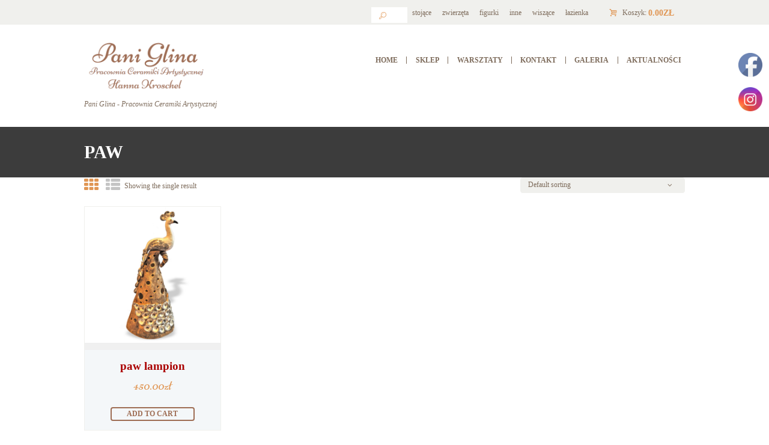

--- FILE ---
content_type: text/html; charset=UTF-8
request_url: https://www.paniglina.pl/product-tag/paw/
body_size: 17012
content:
<!DOCTYPE html>
<html lang="pl-PL" class="scheme_original">

<head>
	<title>paw &#8211; Pani Glina &#8211; Pracownia Ceramiki Artystycznej</title>
<meta name='robots' content='max-image-preview:large' />
		<meta charset="UTF-8" />
		<meta name="viewport" content="width=device-width, initial-scale=1, maximum-scale=1">
		<meta name="format-detection" content="telephone=no">
	
		<link rel="profile" href="http://gmpg.org/xfn/11" />
		<link rel="pingback" href="https://www.paniglina.pl/xmlrpc.php" />
		<link rel='dns-prefetch' href='//fonts.googleapis.com' />
<link rel="alternate" type="application/rss+xml" title="Pani Glina - Pracownia Ceramiki Artystycznej &raquo; Kanał z wpisami" href="https://www.paniglina.pl/feed/" />
<link rel="alternate" type="application/rss+xml" title="Pani Glina - Pracownia Ceramiki Artystycznej &raquo; Kanał z komentarzami" href="https://www.paniglina.pl/comments/feed/" />
<link rel="alternate" type="application/rss+xml" title="Kanał Pani Glina - Pracownia Ceramiki Artystycznej &raquo; paw Tag" href="https://www.paniglina.pl/product-tag/paw/feed/" />
<style id='wp-img-auto-sizes-contain-inline-css' type='text/css'>
img:is([sizes=auto i],[sizes^="auto," i]){contain-intrinsic-size:3000px 1500px}
/*# sourceURL=wp-img-auto-sizes-contain-inline-css */
</style>
<link rel='stylesheet' id='jeremys-pottery-magnific-style-css' href='https://www.paniglina.pl/wp-content/themes/jeremys-pottery/fw/js/magnific/magnific-popup.css' type='text/css' media='all' />
<link rel='stylesheet' id='sb_instagram_styles-css' href='https://www.paniglina.pl/wp-content/plugins/instagram-feed/css/sbi-styles.min.css?ver=2.9.2' type='text/css' media='all' />
<style id='wp-emoji-styles-inline-css' type='text/css'>

	img.wp-smiley, img.emoji {
		display: inline !important;
		border: none !important;
		box-shadow: none !important;
		height: 1em !important;
		width: 1em !important;
		margin: 0 0.07em !important;
		vertical-align: -0.1em !important;
		background: none !important;
		padding: 0 !important;
	}
/*# sourceURL=wp-emoji-styles-inline-css */
</style>
<style id='wp-block-library-inline-css' type='text/css'>
:root{--wp-block-synced-color:#7a00df;--wp-block-synced-color--rgb:122,0,223;--wp-bound-block-color:var(--wp-block-synced-color);--wp-editor-canvas-background:#ddd;--wp-admin-theme-color:#007cba;--wp-admin-theme-color--rgb:0,124,186;--wp-admin-theme-color-darker-10:#006ba1;--wp-admin-theme-color-darker-10--rgb:0,107,160.5;--wp-admin-theme-color-darker-20:#005a87;--wp-admin-theme-color-darker-20--rgb:0,90,135;--wp-admin-border-width-focus:2px}@media (min-resolution:192dpi){:root{--wp-admin-border-width-focus:1.5px}}.wp-element-button{cursor:pointer}:root .has-very-light-gray-background-color{background-color:#eee}:root .has-very-dark-gray-background-color{background-color:#313131}:root .has-very-light-gray-color{color:#eee}:root .has-very-dark-gray-color{color:#313131}:root .has-vivid-green-cyan-to-vivid-cyan-blue-gradient-background{background:linear-gradient(135deg,#00d084,#0693e3)}:root .has-purple-crush-gradient-background{background:linear-gradient(135deg,#34e2e4,#4721fb 50%,#ab1dfe)}:root .has-hazy-dawn-gradient-background{background:linear-gradient(135deg,#faaca8,#dad0ec)}:root .has-subdued-olive-gradient-background{background:linear-gradient(135deg,#fafae1,#67a671)}:root .has-atomic-cream-gradient-background{background:linear-gradient(135deg,#fdd79a,#004a59)}:root .has-nightshade-gradient-background{background:linear-gradient(135deg,#330968,#31cdcf)}:root .has-midnight-gradient-background{background:linear-gradient(135deg,#020381,#2874fc)}:root{--wp--preset--font-size--normal:16px;--wp--preset--font-size--huge:42px}.has-regular-font-size{font-size:1em}.has-larger-font-size{font-size:2.625em}.has-normal-font-size{font-size:var(--wp--preset--font-size--normal)}.has-huge-font-size{font-size:var(--wp--preset--font-size--huge)}.has-text-align-center{text-align:center}.has-text-align-left{text-align:left}.has-text-align-right{text-align:right}.has-fit-text{white-space:nowrap!important}#end-resizable-editor-section{display:none}.aligncenter{clear:both}.items-justified-left{justify-content:flex-start}.items-justified-center{justify-content:center}.items-justified-right{justify-content:flex-end}.items-justified-space-between{justify-content:space-between}.screen-reader-text{border:0;clip-path:inset(50%);height:1px;margin:-1px;overflow:hidden;padding:0;position:absolute;width:1px;word-wrap:normal!important}.screen-reader-text:focus{background-color:#ddd;clip-path:none;color:#444;display:block;font-size:1em;height:auto;left:5px;line-height:normal;padding:15px 23px 14px;text-decoration:none;top:5px;width:auto;z-index:100000}html :where(.has-border-color){border-style:solid}html :where([style*=border-top-color]){border-top-style:solid}html :where([style*=border-right-color]){border-right-style:solid}html :where([style*=border-bottom-color]){border-bottom-style:solid}html :where([style*=border-left-color]){border-left-style:solid}html :where([style*=border-width]){border-style:solid}html :where([style*=border-top-width]){border-top-style:solid}html :where([style*=border-right-width]){border-right-style:solid}html :where([style*=border-bottom-width]){border-bottom-style:solid}html :where([style*=border-left-width]){border-left-style:solid}html :where(img[class*=wp-image-]){height:auto;max-width:100%}:where(figure){margin:0 0 1em}html :where(.is-position-sticky){--wp-admin--admin-bar--position-offset:var(--wp-admin--admin-bar--height,0px)}@media screen and (max-width:600px){html :where(.is-position-sticky){--wp-admin--admin-bar--position-offset:0px}}

/*# sourceURL=wp-block-library-inline-css */
</style><style id='global-styles-inline-css' type='text/css'>
:root{--wp--preset--aspect-ratio--square: 1;--wp--preset--aspect-ratio--4-3: 4/3;--wp--preset--aspect-ratio--3-4: 3/4;--wp--preset--aspect-ratio--3-2: 3/2;--wp--preset--aspect-ratio--2-3: 2/3;--wp--preset--aspect-ratio--16-9: 16/9;--wp--preset--aspect-ratio--9-16: 9/16;--wp--preset--color--black: #000000;--wp--preset--color--cyan-bluish-gray: #abb8c3;--wp--preset--color--white: #ffffff;--wp--preset--color--pale-pink: #f78da7;--wp--preset--color--vivid-red: #cf2e2e;--wp--preset--color--luminous-vivid-orange: #ff6900;--wp--preset--color--luminous-vivid-amber: #fcb900;--wp--preset--color--light-green-cyan: #7bdcb5;--wp--preset--color--vivid-green-cyan: #00d084;--wp--preset--color--pale-cyan-blue: #8ed1fc;--wp--preset--color--vivid-cyan-blue: #0693e3;--wp--preset--color--vivid-purple: #9b51e0;--wp--preset--gradient--vivid-cyan-blue-to-vivid-purple: linear-gradient(135deg,rgb(6,147,227) 0%,rgb(155,81,224) 100%);--wp--preset--gradient--light-green-cyan-to-vivid-green-cyan: linear-gradient(135deg,rgb(122,220,180) 0%,rgb(0,208,130) 100%);--wp--preset--gradient--luminous-vivid-amber-to-luminous-vivid-orange: linear-gradient(135deg,rgb(252,185,0) 0%,rgb(255,105,0) 100%);--wp--preset--gradient--luminous-vivid-orange-to-vivid-red: linear-gradient(135deg,rgb(255,105,0) 0%,rgb(207,46,46) 100%);--wp--preset--gradient--very-light-gray-to-cyan-bluish-gray: linear-gradient(135deg,rgb(238,238,238) 0%,rgb(169,184,195) 100%);--wp--preset--gradient--cool-to-warm-spectrum: linear-gradient(135deg,rgb(74,234,220) 0%,rgb(151,120,209) 20%,rgb(207,42,186) 40%,rgb(238,44,130) 60%,rgb(251,105,98) 80%,rgb(254,248,76) 100%);--wp--preset--gradient--blush-light-purple: linear-gradient(135deg,rgb(255,206,236) 0%,rgb(152,150,240) 100%);--wp--preset--gradient--blush-bordeaux: linear-gradient(135deg,rgb(254,205,165) 0%,rgb(254,45,45) 50%,rgb(107,0,62) 100%);--wp--preset--gradient--luminous-dusk: linear-gradient(135deg,rgb(255,203,112) 0%,rgb(199,81,192) 50%,rgb(65,88,208) 100%);--wp--preset--gradient--pale-ocean: linear-gradient(135deg,rgb(255,245,203) 0%,rgb(182,227,212) 50%,rgb(51,167,181) 100%);--wp--preset--gradient--electric-grass: linear-gradient(135deg,rgb(202,248,128) 0%,rgb(113,206,126) 100%);--wp--preset--gradient--midnight: linear-gradient(135deg,rgb(2,3,129) 0%,rgb(40,116,252) 100%);--wp--preset--font-size--small: 13px;--wp--preset--font-size--medium: 20px;--wp--preset--font-size--large: 36px;--wp--preset--font-size--x-large: 42px;--wp--preset--spacing--20: 0.44rem;--wp--preset--spacing--30: 0.67rem;--wp--preset--spacing--40: 1rem;--wp--preset--spacing--50: 1.5rem;--wp--preset--spacing--60: 2.25rem;--wp--preset--spacing--70: 3.38rem;--wp--preset--spacing--80: 5.06rem;--wp--preset--shadow--natural: 6px 6px 9px rgba(0, 0, 0, 0.2);--wp--preset--shadow--deep: 12px 12px 50px rgba(0, 0, 0, 0.4);--wp--preset--shadow--sharp: 6px 6px 0px rgba(0, 0, 0, 0.2);--wp--preset--shadow--outlined: 6px 6px 0px -3px rgb(255, 255, 255), 6px 6px rgb(0, 0, 0);--wp--preset--shadow--crisp: 6px 6px 0px rgb(0, 0, 0);}:where(.is-layout-flex){gap: 0.5em;}:where(.is-layout-grid){gap: 0.5em;}body .is-layout-flex{display: flex;}.is-layout-flex{flex-wrap: wrap;align-items: center;}.is-layout-flex > :is(*, div){margin: 0;}body .is-layout-grid{display: grid;}.is-layout-grid > :is(*, div){margin: 0;}:where(.wp-block-columns.is-layout-flex){gap: 2em;}:where(.wp-block-columns.is-layout-grid){gap: 2em;}:where(.wp-block-post-template.is-layout-flex){gap: 1.25em;}:where(.wp-block-post-template.is-layout-grid){gap: 1.25em;}.has-black-color{color: var(--wp--preset--color--black) !important;}.has-cyan-bluish-gray-color{color: var(--wp--preset--color--cyan-bluish-gray) !important;}.has-white-color{color: var(--wp--preset--color--white) !important;}.has-pale-pink-color{color: var(--wp--preset--color--pale-pink) !important;}.has-vivid-red-color{color: var(--wp--preset--color--vivid-red) !important;}.has-luminous-vivid-orange-color{color: var(--wp--preset--color--luminous-vivid-orange) !important;}.has-luminous-vivid-amber-color{color: var(--wp--preset--color--luminous-vivid-amber) !important;}.has-light-green-cyan-color{color: var(--wp--preset--color--light-green-cyan) !important;}.has-vivid-green-cyan-color{color: var(--wp--preset--color--vivid-green-cyan) !important;}.has-pale-cyan-blue-color{color: var(--wp--preset--color--pale-cyan-blue) !important;}.has-vivid-cyan-blue-color{color: var(--wp--preset--color--vivid-cyan-blue) !important;}.has-vivid-purple-color{color: var(--wp--preset--color--vivid-purple) !important;}.has-black-background-color{background-color: var(--wp--preset--color--black) !important;}.has-cyan-bluish-gray-background-color{background-color: var(--wp--preset--color--cyan-bluish-gray) !important;}.has-white-background-color{background-color: var(--wp--preset--color--white) !important;}.has-pale-pink-background-color{background-color: var(--wp--preset--color--pale-pink) !important;}.has-vivid-red-background-color{background-color: var(--wp--preset--color--vivid-red) !important;}.has-luminous-vivid-orange-background-color{background-color: var(--wp--preset--color--luminous-vivid-orange) !important;}.has-luminous-vivid-amber-background-color{background-color: var(--wp--preset--color--luminous-vivid-amber) !important;}.has-light-green-cyan-background-color{background-color: var(--wp--preset--color--light-green-cyan) !important;}.has-vivid-green-cyan-background-color{background-color: var(--wp--preset--color--vivid-green-cyan) !important;}.has-pale-cyan-blue-background-color{background-color: var(--wp--preset--color--pale-cyan-blue) !important;}.has-vivid-cyan-blue-background-color{background-color: var(--wp--preset--color--vivid-cyan-blue) !important;}.has-vivid-purple-background-color{background-color: var(--wp--preset--color--vivid-purple) !important;}.has-black-border-color{border-color: var(--wp--preset--color--black) !important;}.has-cyan-bluish-gray-border-color{border-color: var(--wp--preset--color--cyan-bluish-gray) !important;}.has-white-border-color{border-color: var(--wp--preset--color--white) !important;}.has-pale-pink-border-color{border-color: var(--wp--preset--color--pale-pink) !important;}.has-vivid-red-border-color{border-color: var(--wp--preset--color--vivid-red) !important;}.has-luminous-vivid-orange-border-color{border-color: var(--wp--preset--color--luminous-vivid-orange) !important;}.has-luminous-vivid-amber-border-color{border-color: var(--wp--preset--color--luminous-vivid-amber) !important;}.has-light-green-cyan-border-color{border-color: var(--wp--preset--color--light-green-cyan) !important;}.has-vivid-green-cyan-border-color{border-color: var(--wp--preset--color--vivid-green-cyan) !important;}.has-pale-cyan-blue-border-color{border-color: var(--wp--preset--color--pale-cyan-blue) !important;}.has-vivid-cyan-blue-border-color{border-color: var(--wp--preset--color--vivid-cyan-blue) !important;}.has-vivid-purple-border-color{border-color: var(--wp--preset--color--vivid-purple) !important;}.has-vivid-cyan-blue-to-vivid-purple-gradient-background{background: var(--wp--preset--gradient--vivid-cyan-blue-to-vivid-purple) !important;}.has-light-green-cyan-to-vivid-green-cyan-gradient-background{background: var(--wp--preset--gradient--light-green-cyan-to-vivid-green-cyan) !important;}.has-luminous-vivid-amber-to-luminous-vivid-orange-gradient-background{background: var(--wp--preset--gradient--luminous-vivid-amber-to-luminous-vivid-orange) !important;}.has-luminous-vivid-orange-to-vivid-red-gradient-background{background: var(--wp--preset--gradient--luminous-vivid-orange-to-vivid-red) !important;}.has-very-light-gray-to-cyan-bluish-gray-gradient-background{background: var(--wp--preset--gradient--very-light-gray-to-cyan-bluish-gray) !important;}.has-cool-to-warm-spectrum-gradient-background{background: var(--wp--preset--gradient--cool-to-warm-spectrum) !important;}.has-blush-light-purple-gradient-background{background: var(--wp--preset--gradient--blush-light-purple) !important;}.has-blush-bordeaux-gradient-background{background: var(--wp--preset--gradient--blush-bordeaux) !important;}.has-luminous-dusk-gradient-background{background: var(--wp--preset--gradient--luminous-dusk) !important;}.has-pale-ocean-gradient-background{background: var(--wp--preset--gradient--pale-ocean) !important;}.has-electric-grass-gradient-background{background: var(--wp--preset--gradient--electric-grass) !important;}.has-midnight-gradient-background{background: var(--wp--preset--gradient--midnight) !important;}.has-small-font-size{font-size: var(--wp--preset--font-size--small) !important;}.has-medium-font-size{font-size: var(--wp--preset--font-size--medium) !important;}.has-large-font-size{font-size: var(--wp--preset--font-size--large) !important;}.has-x-large-font-size{font-size: var(--wp--preset--font-size--x-large) !important;}
/*# sourceURL=global-styles-inline-css */
</style>

<style id='classic-theme-styles-inline-css' type='text/css'>
/*! This file is auto-generated */
.wp-block-button__link{color:#fff;background-color:#32373c;border-radius:9999px;box-shadow:none;text-decoration:none;padding:calc(.667em + 2px) calc(1.333em + 2px);font-size:1.125em}.wp-block-file__button{background:#32373c;color:#fff;text-decoration:none}
/*# sourceURL=/wp-includes/css/classic-themes.min.css */
</style>
<link rel='stylesheet' id='essential-grid-plugin-settings-css' href='https://www.paniglina.pl/wp-content/plugins/essential-grid/public/assets/css/settings.css?ver=2.1.6.2' type='text/css' media='all' />
<link rel='stylesheet' id='tp-open-sans-css' href='https://fonts.googleapis.com/css?family=Open+Sans%3A300%2C400%2C600%2C700%2C800&#038;ver=6.9' type='text/css' media='all' />
<link rel='stylesheet' id='tp-raleway-css' href='https://fonts.googleapis.com/css?family=Raleway%3A100%2C200%2C300%2C400%2C500%2C600%2C700%2C800%2C900&#038;ver=6.9' type='text/css' media='all' />
<link rel='stylesheet' id='tp-droid-serif-css' href='https://fonts.googleapis.com/css?family=Droid+Serif%3A400%2C700&#038;ver=6.9' type='text/css' media='all' />
<link rel='stylesheet' id='rs-plugin-settings-css' href='https://www.paniglina.pl/wp-content/plugins/revslider/public/assets/css/rs6.css?ver=6.4.5' type='text/css' media='all' />
<style id='rs-plugin-settings-inline-css' type='text/css'>
#rs-demo-id {}
/*# sourceURL=rs-plugin-settings-inline-css */
</style>
<link rel='stylesheet' id='SFSImainCss-css' href='https://www.paniglina.pl/wp-content/plugins/ultimate-social-media-icons/css/sfsi-style.css?ver=2.7.3' type='text/css' media='all' />
<link rel='stylesheet' id='woocommerce-layout-css' href='https://www.paniglina.pl/wp-content/plugins/woocommerce/assets/css/woocommerce-layout.css?ver=6.2.2' type='text/css' media='all' />
<link rel='stylesheet' id='woocommerce-smallscreen-css' href='https://www.paniglina.pl/wp-content/plugins/woocommerce/assets/css/woocommerce-smallscreen.css?ver=6.2.2' type='text/css' media='only screen and (max-width: 768px)' />
<link rel='stylesheet' id='woocommerce-general-css' href='https://www.paniglina.pl/wp-content/plugins/woocommerce/assets/css/woocommerce.css?ver=6.2.2' type='text/css' media='all' />
<style id='woocommerce-inline-inline-css' type='text/css'>
.woocommerce form .form-row .required { visibility: visible; }
/*# sourceURL=woocommerce-inline-inline-css */
</style>
<link rel='stylesheet' id='jeremys-pottery-font-google_fonts-style-css' href='//fonts.googleapis.com/css?family=PT%2BSerif%3A300%2C300italic%2C400%2C400italic%2C700%2C700italic%7CNiconne%3A300%2C300italic%2C400%2C400italic%2C700%2C700italic%7CLato%3A300%2C300italic%2C400%2C400italic%2C700%2C700italic%26subset%3Dlatin%2Clatin-ext' type='text/css' media='all' />
<link rel='stylesheet' id='jeremys-pottery-fontello-style-css' href='https://www.paniglina.pl/wp-content/themes/jeremys-pottery/css/fontello/css/fontello.css' type='text/css' media='all' />
<link rel='stylesheet' id='jeremys-pottery-main-style-css' href='https://www.paniglina.pl/wp-content/themes/jeremys-pottery/style.css' type='text/css' media='all' />
<link rel='stylesheet' id='jeremys-pottery-animation-style-css' href='https://www.paniglina.pl/wp-content/themes/jeremys-pottery/fw/css/core.animation.css' type='text/css' media='all' />
<link rel='stylesheet' id='jeremys-pottery-shortcodes-style-css' href='https://www.paniglina.pl/wp-content/plugins/trx_utils/shortcodes/theme.shortcodes.css' type='text/css' media='all' />
<link rel='stylesheet' id='jeremys-pottery-theme-style-css' href='https://www.paniglina.pl/wp-content/themes/jeremys-pottery/css/theme.css' type='text/css' media='all' />
<style id='jeremys-pottery-theme-style-inline-css' type='text/css'>
  .sidebar_outer_logo .logo_main,.top_panel_wrap .logo_main,.top_panel_wrap .logo_fixed{height:85px} .contacts_wrap .logo img{height:69px} .copyright_wrap .logo img{height:69px}
/*# sourceURL=jeremys-pottery-theme-style-inline-css */
</style>
<link rel='stylesheet' id='jeremys-pottery-plugin.woocommerce-style-css' href='https://www.paniglina.pl/wp-content/themes/jeremys-pottery/css/plugin.woocommerce.css' type='text/css' media='all' />
<link rel='stylesheet' id='jeremys-pottery-responsive-style-css' href='https://www.paniglina.pl/wp-content/themes/jeremys-pottery/css/responsive.css' type='text/css' media='all' />
<link rel='stylesheet' id='mediaelement-css' href='https://www.paniglina.pl/wp-includes/js/mediaelement/mediaelementplayer-legacy.min.css?ver=4.2.17' type='text/css' media='all' />
<link rel='stylesheet' id='wp-mediaelement-css' href='https://www.paniglina.pl/wp-includes/js/mediaelement/wp-mediaelement.min.css?ver=6.9' type='text/css' media='all' />
<script type="text/javascript" src="https://www.paniglina.pl/wp-includes/js/jquery/jquery.min.js?ver=3.7.1" id="jquery-core-js"></script>
<script type="text/javascript" src="https://www.paniglina.pl/wp-includes/js/jquery/jquery-migrate.min.js?ver=3.4.1" id="jquery-migrate-js"></script>
<script type="text/javascript" src="https://www.paniglina.pl/wp-content/plugins/revslider/public/assets/js/rbtools.min.js?ver=6.4.4" id="tp-tools-js"></script>
<script type="text/javascript" src="https://www.paniglina.pl/wp-content/plugins/revslider/public/assets/js/rs6.min.js?ver=6.4.5" id="revmin-js"></script>
<script type="text/javascript" src="https://www.paniglina.pl/wp-content/plugins/woocommerce/assets/js/jquery-blockui/jquery.blockUI.min.js?ver=2.7.0-wc.6.2.2" id="jquery-blockui-js"></script>
<script type="text/javascript" id="wc-add-to-cart-js-extra">
/* <![CDATA[ */
var wc_add_to_cart_params = {"ajax_url":"/wp-admin/admin-ajax.php","wc_ajax_url":"/?wc-ajax=%%endpoint%%","i18n_view_cart":"View cart","cart_url":"https://www.paniglina.pl/cart/","is_cart":"","cart_redirect_after_add":"no"};
//# sourceURL=wc-add-to-cart-js-extra
/* ]]> */
</script>
<script type="text/javascript" src="https://www.paniglina.pl/wp-content/plugins/woocommerce/assets/js/frontend/add-to-cart.min.js?ver=6.2.2" id="wc-add-to-cart-js"></script>
<script type="text/javascript" src="https://www.paniglina.pl/wp-content/plugins/js_composer/assets/js/vendors/woocommerce-add-to-cart.js?ver=6.6.0" id="vc_woocommerce-add-to-cart-js-js"></script>
<script type="text/javascript" src="https://www.paniglina.pl/wp-content/themes/jeremys-pottery/fw/js/photostack/modernizr.min.js" id="modernizr-js"></script>
<link rel="https://api.w.org/" href="https://www.paniglina.pl/wp-json/" /><link rel="alternate" title="JSON" type="application/json" href="https://www.paniglina.pl/wp-json/wp/v2/product_tag/71" /><link rel="EditURI" type="application/rsd+xml" title="RSD" href="https://www.paniglina.pl/xmlrpc.php?rsd" />
<meta name="generator" content="WordPress 6.9" />
<meta name="generator" content="WooCommerce 6.2.2" />
<meta name="follow.[base64]" content="tez8LgGvaluBNlSvgMe5"/><meta property="og:image:secure_url" content="https://www.paniglina.pl/wp-content/uploads/2021/04/0001a.jpg" data-id="sfsi"><meta property="og:image:type" content="" data-id="sfsi" /><meta property="og:image:width" content="1000" data-id="sfsi" /><meta property="og:image:height" content="1000" data-id="sfsi" /><meta property="og:url" content="https://www.paniglina.pl/product/paw-lampion/" data-id="sfsi" /><meta property="og:description" content="Materiały: glina, szkliwa

Wymiary:
szerokość: 17 cm
wysokość: 38 cm
głębokość: 17 cm

Waga: 1,25 kg" data-id="sfsi" /><meta property="og:title" content="paw lampion" data-id="sfsi" />		<!-- HappyForms global container -->
		<script type="text/javascript">HappyForms = {};</script>
		<!-- End of HappyForms global container -->
			<noscript><style>.woocommerce-product-gallery{ opacity: 1 !important; }</style></noscript>
	<meta name="generator" content="Powered by WPBakery Page Builder - drag and drop page builder for WordPress."/>
<meta name="generator" content="Powered by Slider Revolution 6.4.5 - responsive, Mobile-Friendly Slider Plugin for WordPress with comfortable drag and drop interface." />
<script type="text/javascript">function setREVStartSize(e){
			//window.requestAnimationFrame(function() {				 
				window.RSIW = window.RSIW===undefined ? window.innerWidth : window.RSIW;	
				window.RSIH = window.RSIH===undefined ? window.innerHeight : window.RSIH;	
				try {								
					var pw = document.getElementById(e.c).parentNode.offsetWidth,
						newh;
					pw = pw===0 || isNaN(pw) ? window.RSIW : pw;
					e.tabw = e.tabw===undefined ? 0 : parseInt(e.tabw);
					e.thumbw = e.thumbw===undefined ? 0 : parseInt(e.thumbw);
					e.tabh = e.tabh===undefined ? 0 : parseInt(e.tabh);
					e.thumbh = e.thumbh===undefined ? 0 : parseInt(e.thumbh);
					e.tabhide = e.tabhide===undefined ? 0 : parseInt(e.tabhide);
					e.thumbhide = e.thumbhide===undefined ? 0 : parseInt(e.thumbhide);
					e.mh = e.mh===undefined || e.mh=="" || e.mh==="auto" ? 0 : parseInt(e.mh,0);		
					if(e.layout==="fullscreen" || e.l==="fullscreen") 						
						newh = Math.max(e.mh,window.RSIH);					
					else{					
						e.gw = Array.isArray(e.gw) ? e.gw : [e.gw];
						for (var i in e.rl) if (e.gw[i]===undefined || e.gw[i]===0) e.gw[i] = e.gw[i-1];					
						e.gh = e.el===undefined || e.el==="" || (Array.isArray(e.el) && e.el.length==0)? e.gh : e.el;
						e.gh = Array.isArray(e.gh) ? e.gh : [e.gh];
						for (var i in e.rl) if (e.gh[i]===undefined || e.gh[i]===0) e.gh[i] = e.gh[i-1];
											
						var nl = new Array(e.rl.length),
							ix = 0,						
							sl;					
						e.tabw = e.tabhide>=pw ? 0 : e.tabw;
						e.thumbw = e.thumbhide>=pw ? 0 : e.thumbw;
						e.tabh = e.tabhide>=pw ? 0 : e.tabh;
						e.thumbh = e.thumbhide>=pw ? 0 : e.thumbh;					
						for (var i in e.rl) nl[i] = e.rl[i]<window.RSIW ? 0 : e.rl[i];
						sl = nl[0];									
						for (var i in nl) if (sl>nl[i] && nl[i]>0) { sl = nl[i]; ix=i;}															
						var m = pw>(e.gw[ix]+e.tabw+e.thumbw) ? 1 : (pw-(e.tabw+e.thumbw)) / (e.gw[ix]);					
						newh =  (e.gh[ix] * m) + (e.tabh + e.thumbh);
					}				
					if(window.rs_init_css===undefined) window.rs_init_css = document.head.appendChild(document.createElement("style"));					
					document.getElementById(e.c).height = newh+"px";
					window.rs_init_css.innerHTML += "#"+e.c+"_wrapper { height: "+newh+"px }";				
				} catch(e){
					console.log("Failure at Presize of Slider:" + e)
				}					   
			//});
		  };</script>
		<style type="text/css" id="wp-custom-css">
			#page_preloader {
	display:none;
}		</style>
		<noscript><style> .wpb_animate_when_almost_visible { opacity: 1; }</style></noscript><link rel='stylesheet' id='jeremys-pottery-messages-style-css' href='https://www.paniglina.pl/wp-content/themes/jeremys-pottery/fw/js/core.messages/core.messages.css' type='text/css' media='all' />
</head>

<body class="archive tax-product_tag term-paw term-71 wp-theme-jeremys-pottery theme-jeremys-pottery sfsi_actvite_theme_default woocommerce woocommerce-page woocommerce-no-js jeremys_pottery_body body_style_wide body_filled article_style_boxed layout_excerpt template_excerpt scheme_original top_panel_show top_panel_above sidebar_hide sidebar_outer_hide with_main_bg wpb-js-composer js-comp-ver-6.6.0 vc_responsive">

	<a id="toc_home" class="sc_anchor" title="Home" data-description="&lt;i&gt;Return to Home&lt;/i&gt; - &lt;br&gt;navigate to home page of the site" data-icon="icon-home" data-url="https://www.paniglina.pl/" data-separator="yes"></a><a id="toc_top" class="sc_anchor" title="To Top" data-description="&lt;i&gt;Back to top&lt;/i&gt; - &lt;br&gt;scroll to top of the page" data-icon="icon-double-up" data-url="" data-separator="yes"></a>
	
	
	
	<div class="body_wrap">

		
		<div class="page_wrap">

					
		<div class="top_panel_fixed_wrap"></div>

		<header class="top_panel_wrap top_panel_style_3 scheme_original">
			<div class="top_panel_wrap_inner top_panel_inner_style_3 top_panel_position_above">
			
							<div class="top_panel_top">
					<div class="content_wrap clearfix">
						

<div class="top_panel_top_user_area">
			<div class="top_panel_top_search"><div class="search_wrap search_style_ search_state_closed search_ajax">
						<div class="search_form_wrap">
							<form role="search" method="get" class="search_form" action="https://www.paniglina.pl/">
								<button type="submit" class="search_submit icon-search-light" title="Open search"></button>
								<input type="text" class="search_field" placeholder="Search" value="" name="s" /></form>
						</div><div class="search_results widget_area scheme_original"><a class="search_results_close icon-cancel"></a><div class="search_results_content"></div></div></div></div>
		<ul id="menu_user" class="menu_user_nav"><li id="menu-item-1330" class="menu-item menu-item-type-custom menu-item-object-custom menu-item-1330"><a href="http://.................."><span>.                                               .</span></a></li>
<li id="menu-item-1324" class="menu-item menu-item-type-taxonomy menu-item-object-product_cat menu-item-1324"><a href="https://www.paniglina.pl/product-category/stojace/"><span>stojące</span></a></li>
<li id="menu-item-1325" class="menu-item menu-item-type-taxonomy menu-item-object-product_cat menu-item-1325"><a href="https://www.paniglina.pl/product-category/zwierzeta/"><span>zwierzęta</span></a></li>
<li id="menu-item-1326" class="menu-item menu-item-type-taxonomy menu-item-object-product_cat menu-item-1326"><a href="https://www.paniglina.pl/product-category/figurki/"><span>figurki</span></a></li>
<li id="menu-item-1327" class="menu-item menu-item-type-taxonomy menu-item-object-product_cat menu-item-1327"><a href="https://www.paniglina.pl/product-category/inne/"><span>inne</span></a></li>
<li id="menu-item-1328" class="menu-item menu-item-type-taxonomy menu-item-object-product_cat menu-item-1328"><a href="https://www.paniglina.pl/product-category/wiszace/"><span>wiszące</span></a></li>
<li id="menu-item-1329" class="menu-item menu-item-type-taxonomy menu-item-object-product_cat menu-item-1329"><a href="https://www.paniglina.pl/product-category/lazienka/"><span>łazienka</span></a></li>
		<li class="menu_user_cart">
			<a href="#" class="top_panel_cart_button" data-items="0" data-summa="0.00&#122;&#322;">
	<span class="contact_icon icon-basket"></span>
	<span class="contact_label contact_cart_label">Koszyk:</span>
	<span class="contact_cart_totals">
		<span class="cart_items">0 Items</span>
		<span class="cart_summa">0.00&#122;&#322;</span>
	</span>
</a>
<ul class="widget_area sidebar_cart sidebar"><li>
	<div class="widget woocommerce widget_shopping_cart"><div class="hide_cart_widget_if_empty"><div class="widget_shopping_cart_content"></div></div></div></li></ul>		</li>
		
	</ul>

</div>					</div>
				</div>
			
			<div class="top_panel_middle" >
				<div class="content_wrap">
					<div class="contact_logo">
								<div class="logo">
			<a href="https://www.paniglina.pl/"><img src="http://www.paniglina.pl/wp-content/uploads/2021/03/logo.png" class="logo_main" alt="logo" width="430" height="180"><img src="http://www.paniglina.pl/wp-content/uploads/2021/03/logo.png" class="logo_fixed" alt="logo" width="430" height="180"><br><div class="logo_slogan">Pani Glina - Pracownia Ceramiki Artystycznej</div></a>
		</div>
							</div>
					<div class="menu_main_wrap">
						<nav class="menu_main_nav_area menu_hover_fade">
							<ul id="menu_main" class="menu_main_nav"><li id="menu-item-619" class="menu-item menu-item-type-custom menu-item-object-custom menu-item-home menu-item-619"><a href="http://www.paniglina.pl/"><span>Home</span></a></li>
<li id="menu-item-808" class="menu-item menu-item-type-custom menu-item-object-custom menu-item-has-children menu-item-808"><a href="https://www.paniglina.pl/sklep"><span>Sklep</span></a>
<ul class="sub-menu">
	<li id="menu-item-713" class="menu-item menu-item-type-taxonomy menu-item-object-product_cat menu-item-713"><a href="https://www.paniglina.pl/product-category/figurki/"><span>figurki</span></a></li>
	<li id="menu-item-654" class="menu-item menu-item-type-taxonomy menu-item-object-product_cat menu-item-654"><a href="https://www.paniglina.pl/product-category/inne/"><span>inne</span></a></li>
	<li id="menu-item-720" class="menu-item menu-item-type-taxonomy menu-item-object-product_cat menu-item-720"><a href="https://www.paniglina.pl/product-category/wiszace/"><span>wiszące</span></a></li>
	<li id="menu-item-723" class="menu-item menu-item-type-taxonomy menu-item-object-product_cat menu-item-723"><a href="https://www.paniglina.pl/product-category/zwierzeta/"><span>zwierzęta</span></a></li>
	<li id="menu-item-726" class="menu-item menu-item-type-taxonomy menu-item-object-product_cat menu-item-726"><a href="https://www.paniglina.pl/product-category/stojace/"><span>stojące</span></a></li>
</ul>
</li>
<li id="menu-item-557" class="menu-item menu-item-type-custom menu-item-object-custom menu-item-has-children menu-item-557"><a href="#"><span>Warsztaty</span></a>
<ul class="sub-menu">
	<li id="menu-item-1020" class="menu-item menu-item-type-post_type menu-item-object-page menu-item-1020"><a href="https://www.paniglina.pl/regulamin-pracowni/"><span>Regulamin pracowni</span></a></li>
	<li id="menu-item-556" class="menu-item menu-item-type-custom menu-item-object-custom menu-item-556"><a href="http://www.paniglina.pl/warsztaty"><span>Warsztaty dla placówek</span></a></li>
	<li id="menu-item-791" class="menu-item menu-item-type-custom menu-item-object-custom menu-item-791"><a href="http://www.paniglina.pl/warsztaty-pracownia"><span>Warsztaty w pracowni</span></a></li>
</ul>
</li>
<li id="menu-item-558" class="menu-item menu-item-type-custom menu-item-object-custom menu-item-558"><a href="http://www.paniglina.pl/kontakt/"><span>Kontakt</span></a></li>
<li id="menu-item-1277" class="menu-item menu-item-type-post_type menu-item-object-page menu-item-1277"><a href="https://www.paniglina.pl/galeria/"><span>Galeria</span></a></li>
<li id="menu-item-1278" class="menu-item menu-item-type-custom menu-item-object-custom menu-item-1278"><a href="https://www.facebook.com/paniglina"><span>aktualności</span></a></li>
</ul>						</nav>
					</div>
				</div>
			</div>

			</div>
		</header>

			<div class="header_mobile">
		<div class="content_wrap">
			<div class="menu_button icon-menu"></div>
					<div class="logo">
			<a href="https://www.paniglina.pl/"><img src="http://www.paniglina.pl/wp-content/uploads/2021/03/logo.png" class="logo_main" alt="logo" width="430" height="180"><br><div class="logo_slogan">Pani Glina - Pracownia Ceramiki Artystycznej</div></a>
		</div>
				</div>
		<div class="side_wrap">
			<div class="close">Close</div>
			<div class="panel_top">
				<nav class="menu_main_nav_area">
					<ul id="menu_mobile" class="menu_main_nav"><li class="menu-item menu-item-type-custom menu-item-object-custom menu-item-home menu-item-619"><a href="http://www.paniglina.pl/"><span>Home</span></a></li>
<li class="menu-item menu-item-type-custom menu-item-object-custom menu-item-has-children menu-item-808"><a href="https://www.paniglina.pl/sklep"><span>Sklep</span></a>
<ul class="sub-menu">
	<li class="menu-item menu-item-type-taxonomy menu-item-object-product_cat menu-item-713"><a href="https://www.paniglina.pl/product-category/figurki/"><span>figurki</span></a></li>
	<li class="menu-item menu-item-type-taxonomy menu-item-object-product_cat menu-item-654"><a href="https://www.paniglina.pl/product-category/inne/"><span>inne</span></a></li>
	<li class="menu-item menu-item-type-taxonomy menu-item-object-product_cat menu-item-720"><a href="https://www.paniglina.pl/product-category/wiszace/"><span>wiszące</span></a></li>
	<li class="menu-item menu-item-type-taxonomy menu-item-object-product_cat menu-item-723"><a href="https://www.paniglina.pl/product-category/zwierzeta/"><span>zwierzęta</span></a></li>
	<li class="menu-item menu-item-type-taxonomy menu-item-object-product_cat menu-item-726"><a href="https://www.paniglina.pl/product-category/stojace/"><span>stojące</span></a></li>
</ul>
</li>
<li class="menu-item menu-item-type-custom menu-item-object-custom menu-item-has-children menu-item-557"><a href="#"><span>Warsztaty</span></a>
<ul class="sub-menu">
	<li class="menu-item menu-item-type-post_type menu-item-object-page menu-item-1020"><a href="https://www.paniglina.pl/regulamin-pracowni/"><span>Regulamin pracowni</span></a></li>
	<li class="menu-item menu-item-type-custom menu-item-object-custom menu-item-556"><a href="http://www.paniglina.pl/warsztaty"><span>Warsztaty dla placówek</span></a></li>
	<li class="menu-item menu-item-type-custom menu-item-object-custom menu-item-791"><a href="http://www.paniglina.pl/warsztaty-pracownia"><span>Warsztaty w pracowni</span></a></li>
</ul>
</li>
<li class="menu-item menu-item-type-custom menu-item-object-custom menu-item-558"><a href="http://www.paniglina.pl/kontakt/"><span>Kontakt</span></a></li>
<li class="menu-item menu-item-type-post_type menu-item-object-page menu-item-1277"><a href="https://www.paniglina.pl/galeria/"><span>Galeria</span></a></li>
<li class="menu-item menu-item-type-custom menu-item-object-custom menu-item-1278"><a href="https://www.facebook.com/paniglina"><span>aktualności</span></a></li>
</ul>				</nav>
							</div>
			
			
			<div class="panel_bottom">
							</div>
		</div>
		<div class="mask"></div>
	</div>				<div class="top_panel_title top_panel_style_3  title_present scheme_original">
					<div class="top_panel_title_inner top_panel_inner_style_3  title_present_inner"
                    >
						<div class="content_wrap">
							<h1 class="page_title">paw</h1>						</div>
					</div>
				</div>
				
			<div class="page_content_wrap page_paddings_no">

				
<div class="content_wrap">
<div class="content">			<div class="list_products shop_mode_thumbs">
			<nav class="woocommerce-breadcrumb"><a href="https://www.paniglina.pl">Home</a>&nbsp;&#47;&nbsp;Products tagged &ldquo;paw&rdquo;</nav><header class="woocommerce-products-header">
	
	</header>
<div class="woocommerce-notices-wrapper"></div><div class="mode_buttons"><form action="https://www.paniglina.pl/product-tag/paw" method="post"><input type="hidden" name="jeremys_pottery_shop_mode" value="thumbs" /><a href="#" class="woocommerce_thumbs icon-th" title="Show products as thumbs"></a><a href="#" class="woocommerce_list icon-th-list" title="Show products as list"></a></form></div><p class="woocommerce-result-count">
	Showing the single result</p>
<form class="woocommerce-ordering" method="get">
	<select name="orderby" class="orderby" aria-label="Shop order">
					<option value="menu_order"  selected='selected'>Default sorting</option>
					<option value="popularity" >Sort by popularity</option>
					<option value="rating" >Sort by average rating</option>
					<option value="date" >Sort by latest</option>
					<option value="price" >Sort by price: low to high</option>
					<option value="price-desc" >Sort by price: high to low</option>
			</select>
	<input type="hidden" name="paged" value="1" />
	</form>
<ul class="products columns-4">
<li class=" column-1_4 product type-product post-885 status-publish first onbackorder product_cat-figurki product_cat-lampion product_cat-stojace product_cat-zwierzeta product_tag-ceramika product_tag-lampion product_tag-paw product_tag-ptak product_tag-rzezba product_tag-unikat has-post-thumbnail featured sold-individually shipping-taxable purchasable product-type-simple">
			<div class="post_item_wrap">
			<div class="post_featured">
				<div class="post_thumb">
					<a class="hover_icon hover_icon_link" href="https://www.paniglina.pl/product/paw-lampion/">
		<img width="500" height="500" src="https://www.paniglina.pl/wp-content/uploads/2021/04/0001a-500x500.jpg" class="attachment-woocommerce_thumbnail size-woocommerce_thumbnail" alt="" decoding="async" fetchpriority="high" srcset="https://www.paniglina.pl/wp-content/uploads/2021/04/0001a-500x500.jpg 500w, https://www.paniglina.pl/wp-content/uploads/2021/04/0001a-100x100.jpg 100w, https://www.paniglina.pl/wp-content/uploads/2021/04/0001a-900x900.jpg 900w, https://www.paniglina.pl/wp-content/uploads/2021/04/0001a-768x768.jpg 768w, https://www.paniglina.pl/wp-content/uploads/2021/04/0001a.jpg 1000w" sizes="(max-width: 500px) 100vw, 500px" />				</a>
			</div>
		</div>
		<div class="post_content">
		<h2 class="woocommerce-loop-product__title"><a href="https://www.paniglina.pl/product/paw-lampion/">paw lampion</a></h2>
	<span class="price"><span class="woocommerce-Price-amount amount"><bdi>450.00<span class="woocommerce-Price-currencySymbol">&#122;&#322;</span></bdi></span></span>
<a href="?add-to-cart=885" data-quantity="1" class="button product_type_simple add_to_cart_button ajax_add_to_cart" data-product_id="885" data-product_sku="" aria-label="Add &ldquo;paw lampion&rdquo; to your cart" rel="nofollow">Add to cart</a>			</div>
		</div>
		</li>
</ul>
			</div>	<!-- .list_products -->
			
		</div> <!-- </div> class="content"> -->
	</div> <!-- </div> class="content_wrap"> -->			
			</div>		<!-- </.page_content_wrap> -->
			
			 
				<div class="copyright_wrap copyright_style_text  scheme_original">
					<div class="copyright_wrap_inner">
						<div class="content_wrap">
							                                <div class="copyright_text"><div class="copyright_wrap copyright_style_text  scheme_">
<div class="copyright_wrap_inner">
<h3 class="content_wrap" style="text-align: center"><span style="font-size: 24pt"> Pani Glina</span></h3>
<table style="border-collapse: collapse;width: 100%">
<tbody>
<tr>
<td style="text-align: center" width="50%">
<h3><span style="font-size: 24pt;color: #704308">Adres</span></h3>
<p><strong><span style="font-size: 12pt;font-family: georgia, palatino, serif">ul. Przyjazna 11, 85-858 Bydgoszcz</span></strong><br /><strong><span style="font-size: 12pt;font-family: georgia, palatino, serif">(Wyżyny) przy kładce, w pawilonie na I piętrze</span></strong></p>
</td>
<td style="text-align: center" width="50%">
<h3><span style="font-size: 24pt;color: #704308">Kontakt</span></h3>
<strong><span style="font-size: 12pt;font-family: georgia, palatino, serif">e-mail: <a href="mailto:hanna-kroschel@wp.pl">hanna-kroschel@wp.pl</a><br />telefon 509 682 922</span></strong></td>
</tr>
</tbody>
</table>
<hr size="1" width="90%" />
<p align="center"><span style="font-family: helvetica, arial, sans-serif;font-size: 8pt"><a href="http://www.paniglina.pl/regulamin/" target="_blank" rel="noopener">regulamin sklepu</a> I <a href="http://www.paniglina.pl/privacy-policy/" target="_blank" rel="noopener">polityka prywatności</a> I <a href="http://www.paniglina.pl/kontakt/">kontakt</a></span></p>
<p style="text-align: center"><span style="font-family: helvetica, arial, sans-serif;font-size: 8pt"><a href="http://www.twojakoszulka.eu" target="_blank" rel="noopener">© INTERGRAF - www.twojakoszulka.eu</a></span></p>
</div>
</div></div>
                                                        						</div>
					</div>
				</div>
							
		</div>	<!-- /.page_wrap -->

	</div>		<!-- /.body_wrap -->
	
	
	<a href="#" class="scroll_to_top icon-up" title="Scroll to top"></a><div class="custom_html_section"></div><script type="speculationrules">
{"prefetch":[{"source":"document","where":{"and":[{"href_matches":"/*"},{"not":{"href_matches":["/wp-*.php","/wp-admin/*","/wp-content/uploads/*","/wp-content/*","/wp-content/plugins/*","/wp-content/themes/jeremys-pottery/*","/*\\?(.+)"]}},{"not":{"selector_matches":"a[rel~=\"nofollow\"]"}},{"not":{"selector_matches":".no-prefetch, .no-prefetch a"}}]},"eagerness":"conservative"}]}
</script>
		<script type="text/javascript">
			var ajaxRevslider;
			function rsCustomAjaxContentLoadingFunction() {
				// CUSTOM AJAX CONTENT LOADING FUNCTION
				ajaxRevslider = function(obj) {
				
					// obj.type : Post Type
					// obj.id : ID of Content to Load
					// obj.aspectratio : The Aspect Ratio of the Container / Media
					// obj.selector : The Container Selector where the Content of Ajax will be injected. It is done via the Essential Grid on Return of Content
					
					var content	= '';
					var data	= {
						action:			'revslider_ajax_call_front',
						client_action:	'get_slider_html',
						token:			'b0785af9fe',
						type:			obj.type,
						id:				obj.id,
						aspectratio:	obj.aspectratio
					};
					
					// SYNC AJAX REQUEST
					jQuery.ajax({
						type:		'post',
						url:		'https://www.paniglina.pl/wp-admin/admin-ajax.php',
						dataType:	'json',
						data:		data,
						async:		false,
						success:	function(ret, textStatus, XMLHttpRequest) {
							if(ret.success == true)
								content = ret.data;								
						},
						error:		function(e) {
							console.log(e);
						}
					});
					
					 // FIRST RETURN THE CONTENT WHEN IT IS LOADED !!
					 return content;						 
				};
				
				// CUSTOM AJAX FUNCTION TO REMOVE THE SLIDER
				var ajaxRemoveRevslider = function(obj) {
					return jQuery(obj.selector + ' .rev_slider').revkill();
				};


				// EXTEND THE AJAX CONTENT LOADING TYPES WITH TYPE AND FUNCTION				
				if (jQuery.fn.tpessential !== undefined) 					
					if(typeof(jQuery.fn.tpessential.defaults) !== 'undefined') 
						jQuery.fn.tpessential.defaults.ajaxTypes.push({type: 'revslider', func: ajaxRevslider, killfunc: ajaxRemoveRevslider, openAnimationSpeed: 0.3});   
						// type:  Name of the Post to load via Ajax into the Essential Grid Ajax Container
						// func: the Function Name which is Called once the Item with the Post Type has been clicked
						// killfunc: function to kill in case the Ajax Window going to be removed (before Remove function !
						// openAnimationSpeed: how quick the Ajax Content window should be animated (default is 0.3)					
			}
			
			var rsCustomAjaxContent_Once = false
			if (document.readyState === "loading") 
				document.addEventListener('readystatechange',function(){
					if ((document.readyState === "interactive" || document.readyState === "complete") && !rsCustomAjaxContent_Once) {
						rsCustomAjaxContent_Once = true;
						rsCustomAjaxContentLoadingFunction();
					}
				});
			else {
				rsCustomAjaxContent_Once = true;
				rsCustomAjaxContentLoadingFunction();
			}					
		</script>
					<!--facebook like and share js -->
			<div id="fb-root"></div>
			<script>
				(function(d, s, id) {
					var js, fjs = d.getElementsByTagName(s)[0];
					if (d.getElementById(id)) return;
					js = d.createElement(s);
					js.id = id;
					js.src = "//connect.facebook.net/en_US/sdk.js#xfbml=1&version=v2.5";
					fjs.parentNode.insertBefore(js, fjs);
				}(document, 'script', 'facebook-jssdk'));
			</script>
		<script>
window.addEventListener('sfsi_functions_loaded', function() {
    if (typeof sfsi_responsive_toggle == 'function') {
        sfsi_responsive_toggle(0);
        // console.log('sfsi_responsive_toggle');

    }
})
</script>
<div class="norm_row sfsi_wDiv sfsi_floater_position_top-right" id="sfsi_floater" style="z-index: 9999;width:45px;text-align:left;position:absolute;position:absolute;right:10px;top:2%;margin-top:70px;margin-right:0px;"><div style='width:40px; height:40px;margin-left:5px;margin-bottom:5px; ' class='sfsi_wicons shuffeldiv ' ><div class='inerCnt'><a class=' sficn' data-effect='scale' target='_blank'  href='https://www.facebook.com/paniglina' id='sfsiid_facebook_icon' style='width:40px;height:40px;opacity:1;'  ><img data-pin-nopin='true' alt='Facebook' title='Facebook' src='https://www.paniglina.pl/wp-content/plugins/ultimate-social-media-icons/images/icons_theme/default/default_facebook.png' width='40' height='40' style='' class='sfcm sfsi_wicon ' data-effect='scale'   /></a></div></div><div style='width:40px; height:40px;margin-left:5px;margin-bottom:5px; ' class='sfsi_wicons shuffeldiv ' ><div class='inerCnt'><a class=' sficn' data-effect='scale' target='_blank'  href='http://www.instagram.com/pani_glina' id='sfsiid_instagram_icon' style='width:40px;height:40px;opacity:1;'  ><img data-pin-nopin='true' alt='Instagram' title='Instagram' src='https://www.paniglina.pl/wp-content/plugins/ultimate-social-media-icons/images/icons_theme/default/default_instagram.png' width='40' height='40' style='' class='sfcm sfsi_wicon ' data-effect='scale'   /></a></div></div></div ><input type='hidden' id='sfsi_floater_sec' value='top-right' /><script>window.addEventListener("sfsi_functions_loaded", function() 
			{
				if (typeof sfsi_widget_set == "function") {
					sfsi_widget_set();
				}
			}); window.addEventListener('sfsi_functions_loaded',function(){sfsi_float_widget('10')});</script>    <script>
        window.addEventListener('sfsi_functions_loaded', function() {
            if (typeof sfsi_plugin_version == 'function') {
                sfsi_plugin_version(2.73);
            }
        });

        function sfsi_processfurther(ref) {
            var feed_id = '[base64]';
            var feedtype = 8;
            var email = jQuery(ref).find('input[name="email"]').val();
            var filter = /^([a-zA-Z0-9_\.\-])+\@(([a-zA-Z0-9\-])+\.)+([a-zA-Z0-9]{2,4})+$/;
            if ((email != "Enter your email") && (filter.test(email))) {
                if (feedtype == "8") {
                    var url = "https://api.follow.it/subscription-form/" + feed_id + "/" + feedtype;
                    window.open(url, "popupwindow", "scrollbars=yes,width=1080,height=760");
                    return true;
                }
            } else {
                alert("Please enter email address");
                jQuery(ref).find('input[name="email"]').focus();
                return false;
            }
        }
    </script>
    <style type="text/css" aria-selected="true">
        .sfsi_subscribe_Popinner {
            width: 100% !important;

            height: auto !important;

            padding: 18px 0px !important;

            background-color: #ffffff !important;
        }
        .sfsi_subscribe_Popinner form {
            margin: 0 20px !important;
        }
        .sfsi_subscribe_Popinner h5 {
            font-family: Helvetica,Arial,sans-serif !important;

            font-weight: bold !important;

            color: #000000 !important;

            font-size: 16px !important;

            text-align: center !important;
            margin: 0 0 10px !important;
            padding: 0 !important;
        }
        .sfsi_subscription_form_field {
            margin: 5px 0 !important;
            width: 100% !important;
            display: inline-flex;
            display: -webkit-inline-flex;
        }

        .sfsi_subscription_form_field input {
            width: 100% !important;
            padding: 10px 0px !important;
        }

        .sfsi_subscribe_Popinner input[type=email] {
            font-family: Helvetica,Arial,sans-serif !important;

            font-style: normal !important;

            color: #000000 !important;

            font-size: 14px !important;

            text-align: center !important;
        }

        .sfsi_subscribe_Popinner input[type=email]::-webkit-input-placeholder {

            font-family: Helvetica,Arial,sans-serif !important;

            font-style: normal !important;

            color: #000000 !important;

            font-size: 14px !important;

            text-align: center !important;
        }
        .sfsi_subscribe_Popinner input[type=email]:-moz-placeholder {
            /* Firefox 18- */

            font-family: Helvetica,Arial,sans-serif !important;

            font-style: normal !important;

            color: #000000 !important;

            font-size: 14px !important;

            text-align: center !important;

        }

        .sfsi_subscribe_Popinner input[type=email]::-moz-placeholder {
            /* Firefox 19+ */
            font-family: Helvetica,Arial,sans-serif !important;

            font-style: normal !important;

            color: #000000 !important;

            font-size: 14px !important;

            text-align: center !important;

        }

        .sfsi_subscribe_Popinner input[type=email]:-ms-input-placeholder {
            font-family: Helvetica,Arial,sans-serif !important;

            font-style: normal !important;

            color: #000000 !important;

            font-size: 14px !important;

            text-align: center !important;
        }

        .sfsi_subscribe_Popinner input[type=submit] {
            font-family: Helvetica,Arial,sans-serif !important;

            font-weight: bold !important;

            color: #000000 !important;

            font-size: 16px !important;

            text-align: center !important;

            background-color: #dedede !important;
        }

        .sfsi_shortcode_container {
            float: left;
        }

        .sfsi_shortcode_container .norm_row .sfsi_wDiv {
            position: relative !important;
        }

        .sfsi_shortcode_container .sfsi_holders {
            display: none;
        }

            </style>

<!-- Instagram Feed JS -->
<script type="text/javascript">
var sbiajaxurl = "https://www.paniglina.pl/wp-admin/admin-ajax.php";
</script>
<script type="application/ld+json">{"@context":"https:\/\/schema.org\/","@type":"BreadcrumbList","itemListElement":[{"@type":"ListItem","position":1,"item":{"name":"Home","@id":"https:\/\/www.paniglina.pl"}},{"@type":"ListItem","position":2,"item":{"name":"Products tagged &amp;ldquo;paw&amp;rdquo;","@id":"https:\/\/www.paniglina.pl\/product-tag\/paw\/"}}]}</script>	<script type="text/javascript">
		(function () {
			var c = document.body.className;
			c = c.replace(/woocommerce-no-js/, 'woocommerce-js');
			document.body.className = c;
		})();
	</script>
	<script type="text/javascript" src="https://www.paniglina.pl/wp-content/themes/jeremys-pottery/fw/js/magnific/jquery.magnific-popup.min.js?ver=6.9" id="jeremys-pottery-magnific-script-js"></script>
<script type="text/javascript" id="trx_utils-js-extra">
/* <![CDATA[ */
var TRX_UTILS_STORAGE = {"ajax_url":"https://www.paniglina.pl/wp-admin/admin-ajax.php","ajax_nonce":"89536e7ecc","site_url":"https://www.paniglina.pl","user_logged_in":"0","email_mask":"^([a-zA-Z0-9_\\-]+\\.)*[a-zA-Z0-9_\\-]+@[a-z0-9_\\-]+(\\.[a-z0-9_\\-]+)*\\.[a-z]{2,6}$","msg_ajax_error":"Invalid server answer!","msg_error_global":"Invalid field's value!","msg_name_empty":"The name can't be empty","msg_email_empty":"Too short (or empty) email address","msg_email_not_valid":"E-mail address is invalid","msg_text_empty":"The message text can't be empty","msg_send_complete":"Send message complete!","msg_send_error":"Transmit failed!","login_via_ajax":"1","msg_login_empty":"The Login field can't be empty","msg_login_long":"The Login field is too long","msg_password_empty":"The password can't be empty and shorter then 4 characters","msg_password_long":"The password is too long","msg_login_success":"Login success! The page will be reloaded in 3 sec.","msg_login_error":"Login failed!","msg_not_agree":"Please, read and check 'Terms and Conditions'","msg_email_long":"E-mail address is too long","msg_password_not_equal":"The passwords in both fields are not equal","msg_registration_success":"Registration success! Please log in!","msg_registration_error":"Registration failed!"};
//# sourceURL=trx_utils-js-extra
/* ]]> */
</script>
<script type="text/javascript" src="https://www.paniglina.pl/wp-content/plugins/trx_utils/js/trx_utils.js" id="trx_utils-js"></script>
<script type="text/javascript" src="https://www.paniglina.pl/wp-includes/js/jquery/ui/core.min.js?ver=1.13.3" id="jquery-ui-core-js"></script>
<script type="text/javascript" src="https://www.paniglina.pl/wp-content/plugins/ultimate-social-media-icons/js/shuffle/modernizr.custom.min.js?ver=6.9" id="SFSIjqueryModernizr-js"></script>
<script type="text/javascript" src="https://www.paniglina.pl/wp-content/plugins/ultimate-social-media-icons/js/shuffle/jquery.shuffle.min.js?ver=6.9" id="SFSIjqueryShuffle-js"></script>
<script type="text/javascript" src="https://www.paniglina.pl/wp-content/plugins/ultimate-social-media-icons/js/shuffle/random-shuffle-min.js?ver=6.9" id="SFSIjqueryrandom-shuffle-js"></script>
<script type="text/javascript" id="SFSICustomJs-js-extra">
/* <![CDATA[ */
var sfsi_icon_ajax_object = {"ajax_url":"https://www.paniglina.pl/wp-admin/admin-ajax.php","plugin_url":"https://www.paniglina.pl/wp-content/plugins/ultimate-social-media-icons/"};
//# sourceURL=SFSICustomJs-js-extra
/* ]]> */
</script>
<script type="text/javascript" src="https://www.paniglina.pl/wp-content/plugins/ultimate-social-media-icons/js/custom.js?ver=2.7.3" id="SFSICustomJs-js"></script>
<script type="text/javascript" src="https://www.paniglina.pl/wp-content/plugins/woocommerce/assets/js/js-cookie/js.cookie.min.js?ver=2.1.4-wc.6.2.2" id="js-cookie-js"></script>
<script type="text/javascript" id="woocommerce-js-extra">
/* <![CDATA[ */
var woocommerce_params = {"ajax_url":"/wp-admin/admin-ajax.php","wc_ajax_url":"/?wc-ajax=%%endpoint%%"};
//# sourceURL=woocommerce-js-extra
/* ]]> */
</script>
<script type="text/javascript" src="https://www.paniglina.pl/wp-content/plugins/woocommerce/assets/js/frontend/woocommerce.min.js?ver=6.2.2" id="woocommerce-js"></script>
<script type="text/javascript" id="wc-cart-fragments-js-extra">
/* <![CDATA[ */
var wc_cart_fragments_params = {"ajax_url":"/wp-admin/admin-ajax.php","wc_ajax_url":"/?wc-ajax=%%endpoint%%","cart_hash_key":"wc_cart_hash_7476e55111962066c947cf2b03de25c8","fragment_name":"wc_fragments_7476e55111962066c947cf2b03de25c8","request_timeout":"5000"};
//# sourceURL=wc-cart-fragments-js-extra
/* ]]> */
</script>
<script type="text/javascript" src="https://www.paniglina.pl/wp-content/plugins/woocommerce/assets/js/frontend/cart-fragments.min.js?ver=6.2.2" id="wc-cart-fragments-js"></script>
<script type="text/javascript" src="https://www.paniglina.pl/wp-content/themes/jeremys-pottery/fw/js/superfish.js" id="superfish-js"></script>
<script type="text/javascript" src="https://www.paniglina.pl/wp-content/themes/jeremys-pottery/fw/js/core.utils.js" id="jeremys-pottery-core-utils-script-js"></script>
<script type="text/javascript" id="jeremys-pottery-core-init-script-js-extra">
/* <![CDATA[ */
var JEREMYS_POTTERY_STORAGE = {"theme_font":"PT Serif","theme_color":"#aa0000","theme_bg_color":"#ffffff","strings":{"ajax_error":"Invalid server answer","bookmark_add":"Add the bookmark","bookmark_added":"Current page has been successfully added to the bookmarks. You can see it in the right panel on the tab &#039;Bookmarks&#039;","bookmark_del":"Delete this bookmark","bookmark_title":"Enter bookmark title","bookmark_exists":"Current page already exists in the bookmarks list","search_error":"Error occurs in AJAX search! Please, type your query and press search icon for the traditional search way.","email_confirm":"On the e-mail address &quot;%s&quot; we sent a confirmation email. Please, open it and click on the link.","reviews_vote":"Thanks for your vote! New average rating is:","reviews_error":"Error saving your vote! Please, try again later.","error_like":"Error saving your like! Please, try again later.","error_global":"Global error text","name_empty":"The name can&#039;t be empty","name_long":"Too long name","email_empty":"Too short (or empty) email address","email_long":"Too long email address","email_not_valid":"Invalid email address","subject_empty":"The subject can&#039;t be empty","subject_long":"Too long subject","text_empty":"The message text can&#039;t be empty","text_long":"Too long message text","send_complete":"Send message complete!","send_error":"Transmit failed!","geocode_error":"Geocode was not successful for the following reason:","googlemap_not_avail":"Google map API not available!","editor_save_success":"Post content saved!","editor_save_error":"Error saving post data!","editor_delete_post":"You really want to delete the current post?","editor_delete_post_header":"Delete post","editor_delete_success":"Post deleted!","editor_delete_error":"Error deleting post!","editor_caption_cancel":"Cancel","editor_caption_close":"Close"},"ajax_url":"https://www.paniglina.pl/wp-admin/admin-ajax.php","ajax_nonce":"89536e7ecc","site_url":"https://www.paniglina.pl","site_protocol":"https","vc_edit_mode":"","accent1_color":"#e09654","accent1_hover":"#9e6d54","slider_height":"100","user_logged_in":"","toc_menu":"fixed","toc_menu_home":"1","toc_menu_top":"1","menu_fixed":"1","menu_mobile":"1024","menu_hover":"fade","button_hover":"default","input_hover":"default","demo_time":"0","media_elements_enabled":"1","ajax_search_enabled":"1","ajax_search_min_length":"3","ajax_search_delay":"200","css_animation":"1","menu_animation_in":"bounceIn","menu_animation_out":"fadeOutDown","popup_engine":"magnific","email_mask":"^([a-zA-Z0-9_\\-]+\\.)*[a-zA-Z0-9_\\-]+@[a-z0-9_\\-]+(\\.[a-z0-9_\\-]+)*\\.[a-z]{2,6}$","contacts_maxlength":"1000","comments_maxlength":"1000","remember_visitors_settings":"","admin_mode":"","isotope_resize_delta":"0.3","error_message_box":null,"viewmore_busy":"","video_resize_inited":"","top_panel_height":"0"};
var JEREMYS_POTTERY_STORAGE = {"ajax_url":"https://www.paniglina.pl/wp-admin/admin-ajax.php","ajax_nonce":"89536e7ecc","use_ajax_views_counter":"","site_url":"https://www.paniglina.pl","vc_edit_mode":"","theme_font":"PT Serif","theme_skin":"","theme_skin_color":"#aa0000","theme_skin_bg_color":"#ffffff","slider_height":"100","system_message":{"message":"","status":"","header":""},"user_logged_in":"","toc_menu":"fixed","toc_menu_home":"1","toc_menu_top":"1","menu_fixed":"1","menu_mobile":"1024","menu_slider":"","menu_cache":"","demo_time":"0","media_elements_enabled":"1","ajax_search_enabled":"1","ajax_search_min_length":"3","ajax_search_delay":"200","css_animation":"1","menu_animation_in":"bounceIn","menu_animation_out":"fadeOutDown","popup_engine":"magnific","email_mask":"^([a-zA-Z0-9_\\-]+\\.)*[a-zA-Z0-9_\\-]+@[a-z0-9_\\-]+(\\.[a-z0-9_\\-]+)*\\.[a-z]{2,6}$","contacts_maxlength":"1000","comments_maxlength":"1000","remember_visitors_settings":"","admin_mode":"","isotope_resize_delta":"0.3","error_message_box":null,"viewmore_busy":"","video_resize_inited":"","top_panel_height":"0"};
//# sourceURL=jeremys-pottery-core-init-script-js-extra
/* ]]> */
</script>
<script type="text/javascript" src="https://www.paniglina.pl/wp-content/themes/jeremys-pottery/fw/js/core.init.js" id="jeremys-pottery-core-init-script-js"></script>
<script type="text/javascript" src="https://www.paniglina.pl/wp-content/themes/jeremys-pottery/js/theme.init.js" id="jeremys-pottery-theme-init-script-js"></script>
<script type="text/javascript" id="mediaelement-core-js-before">
/* <![CDATA[ */
var mejsL10n = {"language":"pl","strings":{"mejs.download-file":"Pobierz plik","mejs.install-flash":"Korzystasz z przegl\u0105darki, kt\u00f3ra nie ma w\u0142\u0105czonej lub zainstalowanej wtyczki Flash player. W\u0142\u0105cz wtyczk\u0119 Flash player lub pobierz najnowsz\u0105 wersj\u0119 z https://get.adobe.com/flashplayer/","mejs.fullscreen":"Tryb pe\u0142noekranowy","mejs.play":"Odtw\u00f3rz","mejs.pause":"Zatrzymaj","mejs.time-slider":"Slider Czasu","mejs.time-help-text":"U\u017cyj strza\u0142ek lewo/prawo aby przesun\u0105\u0107 o sekund\u0119 do przodu lub do ty\u0142u, strza\u0142ek g\u00f3ra/d\u00f3\u0142 aby przesun\u0105\u0107 o dziesi\u0119\u0107 sekund.","mejs.live-broadcast":"Transmisja na \u017cywo","mejs.volume-help-text":"U\u017cywaj strza\u0142ek do g\u00f3ry oraz do do\u0142u aby zwi\u0119kszy\u0107 lub zmniejszy\u0107 g\u0142o\u015bno\u015b\u0107.","mejs.unmute":"W\u0142\u0105cz dzwi\u0119k","mejs.mute":"Wycisz","mejs.volume-slider":"Suwak g\u0142o\u015bno\u015bci","mejs.video-player":"Odtwarzacz video","mejs.audio-player":"Odtwarzacz plik\u00f3w d\u017awi\u0119kowych","mejs.captions-subtitles":"Napisy","mejs.captions-chapters":"Rozdzia\u0142y","mejs.none":"Brak","mejs.afrikaans":"afrykanerski","mejs.albanian":"Alba\u0144ski","mejs.arabic":"arabski","mejs.belarusian":"bia\u0142oruski","mejs.bulgarian":"bu\u0142garski","mejs.catalan":"katalo\u0144ski","mejs.chinese":"chi\u0144ski","mejs.chinese-simplified":"chi\u0144ski (uproszczony)","mejs.chinese-traditional":"chi\u0144ski (tradycyjny)","mejs.croatian":"chorwacki","mejs.czech":"czeski","mejs.danish":"du\u0144ski","mejs.dutch":"holenderski","mejs.english":"angielski","mejs.estonian":"esto\u0144ski","mejs.filipino":"filipi\u0144ski","mejs.finnish":"fi\u0144ski","mejs.french":"francuski","mejs.galician":"galicyjski","mejs.german":"niemiecki","mejs.greek":"grecki","mejs.haitian-creole":"Kreolski haita\u0144ski","mejs.hebrew":"hebrajski","mejs.hindi":"hinduski","mejs.hungarian":"w\u0119gierski","mejs.icelandic":"islandzki","mejs.indonesian":"indonezyjski","mejs.irish":"irlandzki","mejs.italian":"w\u0142oski","mejs.japanese":"japo\u0144ski","mejs.korean":"korea\u0144ski","mejs.latvian":"\u0142otewski","mejs.lithuanian":"litewski","mejs.macedonian":"macedo\u0144ski","mejs.malay":"malajski","mejs.maltese":"malta\u0144ski","mejs.norwegian":"norweski","mejs.persian":"perski","mejs.polish":"polski","mejs.portuguese":"portugalski","mejs.romanian":"rumu\u0144ski","mejs.russian":"rosyjski","mejs.serbian":"serbski","mejs.slovak":"s\u0142owacki","mejs.slovenian":"s\u0142owe\u0144ski","mejs.spanish":"hiszpa\u0144ski","mejs.swahili":"suahili","mejs.swedish":"szwedzki","mejs.tagalog":"tagalski","mejs.thai":"tajski","mejs.turkish":"turecki","mejs.ukrainian":"ukrai\u0144ski","mejs.vietnamese":"wietnamski","mejs.welsh":"walijski","mejs.yiddish":"jidysz"}};
//# sourceURL=mediaelement-core-js-before
/* ]]> */
</script>
<script type="text/javascript" src="https://www.paniglina.pl/wp-includes/js/mediaelement/mediaelement-and-player.min.js?ver=4.2.17" id="mediaelement-core-js"></script>
<script type="text/javascript" src="https://www.paniglina.pl/wp-includes/js/mediaelement/mediaelement-migrate.min.js?ver=6.9" id="mediaelement-migrate-js"></script>
<script type="text/javascript" id="mediaelement-js-extra">
/* <![CDATA[ */
var _wpmejsSettings = {"pluginPath":"/wp-includes/js/mediaelement/","classPrefix":"mejs-","stretching":"responsive","audioShortcodeLibrary":"mediaelement","videoShortcodeLibrary":"mediaelement"};
//# sourceURL=mediaelement-js-extra
/* ]]> */
</script>
<script type="text/javascript" src="https://www.paniglina.pl/wp-includes/js/mediaelement/wp-mediaelement.min.js?ver=6.9" id="wp-mediaelement-js"></script>
<script type="text/javascript" src="https://www.paniglina.pl/wp-content/plugins/trx_utils/shortcodes/theme.shortcodes.js" id="jeremys-pottery-shortcodes-script-js"></script>
<script type="text/javascript" src="https://www.paniglina.pl/wp-content/themes/jeremys-pottery/fw/js/core.messages/core.messages.js" id="jeremys-pottery-messages-script-js"></script>
<script id="wp-emoji-settings" type="application/json">
{"baseUrl":"https://s.w.org/images/core/emoji/17.0.2/72x72/","ext":".png","svgUrl":"https://s.w.org/images/core/emoji/17.0.2/svg/","svgExt":".svg","source":{"concatemoji":"https://www.paniglina.pl/wp-includes/js/wp-emoji-release.min.js?ver=6.9"}}
</script>
<script type="module">
/* <![CDATA[ */
/*! This file is auto-generated */
const a=JSON.parse(document.getElementById("wp-emoji-settings").textContent),o=(window._wpemojiSettings=a,"wpEmojiSettingsSupports"),s=["flag","emoji"];function i(e){try{var t={supportTests:e,timestamp:(new Date).valueOf()};sessionStorage.setItem(o,JSON.stringify(t))}catch(e){}}function c(e,t,n){e.clearRect(0,0,e.canvas.width,e.canvas.height),e.fillText(t,0,0);t=new Uint32Array(e.getImageData(0,0,e.canvas.width,e.canvas.height).data);e.clearRect(0,0,e.canvas.width,e.canvas.height),e.fillText(n,0,0);const a=new Uint32Array(e.getImageData(0,0,e.canvas.width,e.canvas.height).data);return t.every((e,t)=>e===a[t])}function p(e,t){e.clearRect(0,0,e.canvas.width,e.canvas.height),e.fillText(t,0,0);var n=e.getImageData(16,16,1,1);for(let e=0;e<n.data.length;e++)if(0!==n.data[e])return!1;return!0}function u(e,t,n,a){switch(t){case"flag":return n(e,"\ud83c\udff3\ufe0f\u200d\u26a7\ufe0f","\ud83c\udff3\ufe0f\u200b\u26a7\ufe0f")?!1:!n(e,"\ud83c\udde8\ud83c\uddf6","\ud83c\udde8\u200b\ud83c\uddf6")&&!n(e,"\ud83c\udff4\udb40\udc67\udb40\udc62\udb40\udc65\udb40\udc6e\udb40\udc67\udb40\udc7f","\ud83c\udff4\u200b\udb40\udc67\u200b\udb40\udc62\u200b\udb40\udc65\u200b\udb40\udc6e\u200b\udb40\udc67\u200b\udb40\udc7f");case"emoji":return!a(e,"\ud83e\u1fac8")}return!1}function f(e,t,n,a){let r;const o=(r="undefined"!=typeof WorkerGlobalScope&&self instanceof WorkerGlobalScope?new OffscreenCanvas(300,150):document.createElement("canvas")).getContext("2d",{willReadFrequently:!0}),s=(o.textBaseline="top",o.font="600 32px Arial",{});return e.forEach(e=>{s[e]=t(o,e,n,a)}),s}function r(e){var t=document.createElement("script");t.src=e,t.defer=!0,document.head.appendChild(t)}a.supports={everything:!0,everythingExceptFlag:!0},new Promise(t=>{let n=function(){try{var e=JSON.parse(sessionStorage.getItem(o));if("object"==typeof e&&"number"==typeof e.timestamp&&(new Date).valueOf()<e.timestamp+604800&&"object"==typeof e.supportTests)return e.supportTests}catch(e){}return null}();if(!n){if("undefined"!=typeof Worker&&"undefined"!=typeof OffscreenCanvas&&"undefined"!=typeof URL&&URL.createObjectURL&&"undefined"!=typeof Blob)try{var e="postMessage("+f.toString()+"("+[JSON.stringify(s),u.toString(),c.toString(),p.toString()].join(",")+"));",a=new Blob([e],{type:"text/javascript"});const r=new Worker(URL.createObjectURL(a),{name:"wpTestEmojiSupports"});return void(r.onmessage=e=>{i(n=e.data),r.terminate(),t(n)})}catch(e){}i(n=f(s,u,c,p))}t(n)}).then(e=>{for(const n in e)a.supports[n]=e[n],a.supports.everything=a.supports.everything&&a.supports[n],"flag"!==n&&(a.supports.everythingExceptFlag=a.supports.everythingExceptFlag&&a.supports[n]);var t;a.supports.everythingExceptFlag=a.supports.everythingExceptFlag&&!a.supports.flag,a.supports.everything||((t=a.source||{}).concatemoji?r(t.concatemoji):t.wpemoji&&t.twemoji&&(r(t.twemoji),r(t.wpemoji)))});
//# sourceURL=https://www.paniglina.pl/wp-includes/js/wp-emoji-loader.min.js
/* ]]> */
</script>

</body>
</html>

--- FILE ---
content_type: text/javascript
request_url: https://www.paniglina.pl/wp-content/themes/jeremys-pottery/fw/js/core.messages/core.messages.js
body_size: 958
content:
// Popup messages
//-----------------------------------------------------------------
jQuery(document).ready(function(){
	"use strict";

	JEREMYS_POTTERY_STORAGE['message_callback'] = null;
	JEREMYS_POTTERY_STORAGE['message_timeout'] = 5000;

	jQuery('body').on('click', '#jeremys_pottery_modal_bg,.jeremys_pottery_message .jeremys_pottery_message_close', function (e) {
		"use strict";
		jeremys_pottery_message_destroy();
		if (JEREMYS_POTTERY_STORAGE['message_callback']) {
			JEREMYS_POTTERY_STORAGE['message_callback'](0);
			JEREMYS_POTTERY_STORAGE['message_callback'] = null;
		}
		e.preventDefault();
		return false;
	});
});


// Warning
function jeremys_pottery_message_warning(msg) {
	"use strict";
	var hdr  = arguments[1] ? arguments[1] : '';
	var icon = arguments[2] ? arguments[2] : 'cancel';
	var delay = arguments[3] ? arguments[3] : JEREMYS_POTTERY_STORAGE['message_timeout'];
	return jeremys_pottery_message({
		msg: msg,
		hdr: hdr,
		icon: icon,
		type: 'warning',
		delay: delay,
		buttons: [],
		callback: null
	});
}

// Success
function jeremys_pottery_message_success(msg) {
	"use strict";
	var hdr  = arguments[1] ? arguments[1] : '';
	var icon = arguments[2] ? arguments[2] : 'check';
	var delay = arguments[3] ? arguments[3] : JEREMYS_POTTERY_STORAGE['message_timeout'];
	return jeremys_pottery_message({
		msg: msg,
		hdr: hdr,
		icon: icon,
		type: 'success',
		delay: delay,
		buttons: [],
		callback: null
	});
}

// Info
function jeremys_pottery_message_info(msg) {
	"use strict";
	var hdr  = arguments[1] ? arguments[1] : '';
	var icon = arguments[2] ? arguments[2] : 'info';
	var delay = arguments[3] ? arguments[3] : JEREMYS_POTTERY_STORAGE['message_timeout'];
	return jeremys_pottery_message({
		msg: msg,
		hdr: hdr,
		icon: icon,
		type: 'info',
		delay: delay,
		buttons: [],
		callback: null
	});
}

// Regular
function jeremys_pottery_message_regular(msg) {
	"use strict";
	var hdr  = arguments[1] ? arguments[1] : '';
	var icon = arguments[2] ? arguments[2] : 'quote';
	var delay = arguments[3] ? arguments[3] : JEREMYS_POTTERY_STORAGE['message_timeout'];
	return jeremys_pottery_message({
		msg: msg,
		hdr: hdr,
		icon: icon,
		type: 'regular',
		delay: delay,
		buttons: [],
		callback: null
	});
}

// Confirm dialog
function jeremys_pottery_message_confirm(msg) {
	"use strict";
	var hdr  = arguments[1] ? arguments[1] : '';
	var callback = arguments[2] ? arguments[2] : null;
	return jeremys_pottery_message({
		msg: msg,
		hdr: hdr,
		icon: 'help',
		type: 'regular',
		delay: 0,
		buttons: ['Yes', 'No'],
		callback: callback
	});
}

// Modal dialog
function jeremys_pottery_message_dialog(content) {
	"use strict";
	var hdr  = arguments[1] ? arguments[1] : '';
	var init = arguments[2] ? arguments[2] : null;
	var callback = arguments[3] ? arguments[3] : null;
	return jeremys_pottery_message({
		msg: content,
		hdr: hdr,
		icon: '',
		type: 'regular',
		delay: 0,
		buttons: ['Apply', 'Cancel'],
		init: init,
		callback: callback
	});
}

// General message window
function jeremys_pottery_message(opt) {
	"use strict";
	var msg = opt.msg != undefined ? opt.msg : '';
	var hdr  = opt.hdr != undefined ? opt.hdr : '';
	var icon = opt.icon != undefined ? opt.icon : '';
	var type = opt.type != undefined ? opt.type : 'regular';
	var delay = opt.delay != undefined ? opt.delay : JEREMYS_POTTERY_STORAGE['message_timeout'];
	var buttons = opt.buttons != undefined ? opt.buttons : [];
	var init = opt.init != undefined ? opt.init : null;
	var callback = opt.callback != undefined ? opt.callback : null;
	// Modal bg
	jQuery('#jeremys_pottery_modal_bg').remove();
	jQuery('body').append('<div id="jeremys_pottery_modal_bg"></div>');
	jQuery('#jeremys_pottery_modal_bg').fadeIn();
	// Popup window
	jQuery('.jeremys_pottery_message').remove();
	var html = '<div class="jeremys_pottery_message jeremys_pottery_message_' + type + (buttons.length > 0 ? ' jeremys_pottery_message_dialog' : '') + '">'
		+ '<span class="jeremys_pottery_message_close iconadmin-cancel icon-cancel"></span>'
		+ (icon ? '<span class="jeremys_pottery_message_icon iconadmin-'+icon+' icon-'+icon+'"></span>' : '')
		+ (hdr ? '<h2 class="jeremys_pottery_message_header">'+hdr+'</h2>' : '');
	html += '<div class="jeremys_pottery_message_body">' + msg + '</div>';
	if (buttons.length > 0) {
		html += '<div class="jeremys_pottery_message_buttons">';
		for (var i=0; i<buttons.length; i++) {
			html += '<span class="jeremys_pottery_message_button">'+buttons[i]+'</span>';
		}
		html += '</div>';
	}
	html += '</div>';
	// Add popup to body
	jQuery('body').append(html);
	var popup = jQuery('body .jeremys_pottery_message').eq(0);
	// Prepare callback on buttons click
	if (callback != null) {
		JEREMYS_POTTERY_STORAGE['message_callback'] = callback;
		jQuery('.jeremys_pottery_message_button').on('click', function(e) {
			"use strict";
			var btn = jQuery(this).index();
			callback(btn+1, popup);
			JEREMYS_POTTERY_STORAGE['message_callback'] = null;
			jeremys_pottery_message_destroy();
		});
	}
	// Call init function
	if (init != null) init(popup);
	// Show (animate) popup
	var top = jQuery(window).scrollTop();
	jQuery('body .jeremys_pottery_message').animate({top: top+Math.round((jQuery(window).height()-jQuery('.jeremys_pottery_message').height())/2), opacity: 1}, {complete: function () {
		// Call init function
		//if (init != null) init(popup);
	}});
	// Delayed destroy (if need)
	if (delay > 0) {
		setTimeout(function() { jeremys_pottery_message_destroy(); }, delay);
	}
	return popup;
}

// Destroy message window
function jeremys_pottery_message_destroy() {
	"use strict";
	var top = jQuery(window).scrollTop();
	jQuery('#jeremys_pottery_modal_bg').fadeOut();
	jQuery('.jeremys_pottery_message').animate({top: top-jQuery('.jeremys_pottery_message').height(), opacity: 0});
	setTimeout(function() { jQuery('#jeremys_pottery_modal_bg').remove(); jQuery('.jeremys_pottery_message').remove(); }, 500);
}
